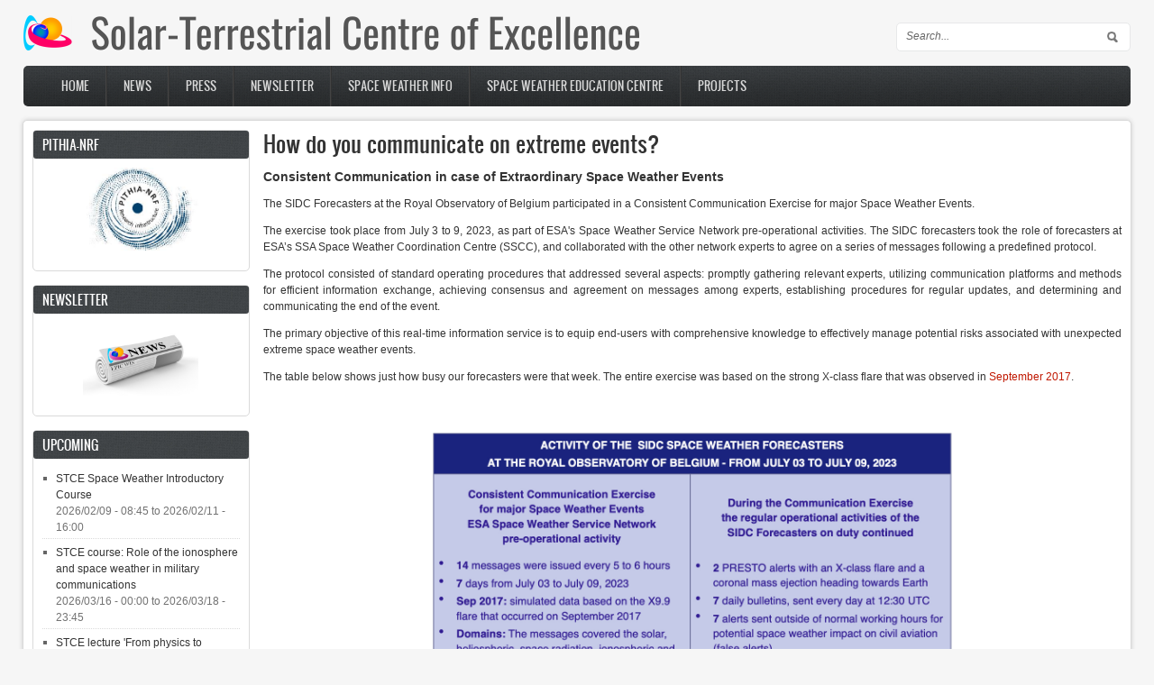

--- FILE ---
content_type: text/html; charset=utf-8
request_url: https://stce.be/nl/content/how-do-you-communicate-extreme-events
body_size: 6993
content:
<!DOCTYPE html PUBLIC "-//W3C//DTD XHTML 1.0 Transitional//EN" "http://www.w3.org/TR/xhtml1/DTD/xhtml1-transitional.dtd">
<html xmlns="http://www.w3.org/1999/xhtml" xml:lang="nl" lang="nl" dir="ltr">
  <head>
    <meta http-equiv="Content-Type" content="text/html; charset=utf-8" />
<meta name="Generator" content="Drupal 7 (http://drupal.org)" />
<link rel="canonical" href="/nl/content/how-do-you-communicate-extreme-events" />
<link rel="shortlink" href="/nl/node/4374" />
    <title>How do you communicate on extreme events? | STCE</title>
	<!-- META FOR IOS & HANDHELD -->
    <meta name="viewport" content="width=device-width, initial-scale=1.0, maximum-scale=1.0, user-scalable=yes"/>
    <meta name="HandheldFriendly" content="true" />
    <meta name="apple-touch-fullscreen" content="YES" />
    <!-- //META FOR IOS & HANDHELD -->
    <link type="text/css" rel="stylesheet" href="https://stce.be/sites/default/files/css/css_G8UiL8W4VsmbxQlCce0YboItibPU3Yh891VRMDWtZns.css" media="all" />
<link type="text/css" rel="stylesheet" href="https://stce.be/sites/default/files/css/css_CNThrRIOjegASsB46Oe0TKTD3JokBYAiQVBUJPgku1A.css" media="all" />
<link type="text/css" rel="stylesheet" href="https://stce.be/sites/default/files/css/css_h12_FiNiBmxDOWmlhkwZmu8CYj70qCyDKq1JGYGK8tE.css" media="all" />
<link type="text/css" rel="stylesheet" href="https://stce.be/sites/default/files/css/css_sf3pypS1XulXTLA5E5Be2ALfoK1ZdGnLnU-BKRxQB7A.css" media="all" />
<link type="text/css" rel="stylesheet" href="https://stce.be/sites/default/files/css/css_aMSMfAYmSsik9rluCtDSdXKDJFdsMGguArgkf29Mj_o.css" media="only screen" />
<link type="text/css" rel="stylesheet" href="https://stce.be/sites/default/files/css/css_uO8jFMBKGI8cKwyuAkvOrsq-LqkM0I2KQQHSbo2SqIQ.css" media="print" />
<link type="text/css" rel="stylesheet" href="https://stce.be/sites/default/files/css/css_dqShCkESSKhcc0us-O4ud9KYji0c8E-X4qHZak5iTps.css" media="only screen and (max-width:719px)" />
<link type="text/css" rel="stylesheet" href="https://stce.be/sites/default/files/css/css__4YNozGUcBJA6zvGexi6gW0lbaBnPudmTD2Znr_4C_I.css" media="only screen and (max-width:479px)" />
<link type="text/css" rel="stylesheet" href="https://stce.be/sites/default/files/css/css_z-pMm-Cm9xsxjuO6RzJoOQpPKmm5qtQxkE5ClVpZofg.css" media="only screen and (min-width: 720px) and (max-width: 959px)" />
<link type="text/css" rel="stylesheet" href="https://stce.be/sites/default/files/css/css_AbpHGcgLb-kRsJGnwFEktk7uzpZOCcBY74-YBdrKVGs.css" media="only screen and (min-width: 959px) and (max-width: 1049px)" />

<!--[if IE 7]>
<link type="text/css" rel="stylesheet" href="https://stce.be/sites/default/files/css/css_rbrILP5y9BR82PfQWqcnreZMc60OgCzu-iZ9ah34MAU.css" media="all" />
<![endif]-->

<!--[if IE]>
<link type="text/css" rel="stylesheet" href="https://stce.be/sites/default/files/css/css_YhXi5kW9TNXj8MSqmu_VGPSsJhfVTXgVbYlD0lM_JKw.css" media="all" />
<![endif]-->

<!--[if IE 7]>
<link type="text/css" rel="stylesheet" href="https://stce.be/sites/default/files/css/css_1dZDn7slNma7C5oci3tXI7u18-onUo-QtXNqj-cVRLY.css" media="all" />
<![endif]-->
<link type="text/css" rel="stylesheet" href="https://stce.be/sites/default/files/css/css_MTTjSdRO3kRqpXxq1O5hyeJdWGOKZQtvgYHxa8quZ9k.css" media="all" />
    <script type="text/javascript" src="https://stce.be/sites/default/files/js/js_YD9ro0PAqY25gGWrTki6TjRUG8TdokmmxjfqpNNfzVU.js"></script>
<script type="text/javascript" src="https://stce.be/sites/default/files/js/js_onbE0n0cQY6KTDQtHO_E27UBymFC-RuqypZZ6Zxez-o.js"></script>
<script type="text/javascript" src="https://stce.be/sites/default/files/js/js_gHk2gWJ_Qw_jU2qRiUmSl7d8oly1Cx7lQFrqcp3RXcI.js"></script>
<script type="text/javascript" src="https://stce.be/sites/default/files/js/js__bqHSYQ5Ihzo_gch2UTYL7Vvmp2s6D8k9HPZxhVDNkc.js"></script>
<script type="text/javascript">
<!--//--><![CDATA[//><!--

	(function ($) {
	  if (Drupal.Nucleus == undefined) {
		Drupal.Nucleus = {};
	  }
	  Drupal.behaviors.skinMenuAction = {
		attach: function (context) {
		  jQuery(".change-skin-button").click(function() {
			parts = this.href.split("/");
			style = parts[parts.length - 1];
			jQuery.cookie("nucleus_skin", style, {path: "/"});
			window.location.reload();
			return false;
		  });
		}
	  }
	})(jQuery);
  
//--><!]]>
</script>
<script type="text/javascript">
<!--//--><![CDATA[//><!--

	(function ($) {
	  if (Drupal.Nucleus == undefined) {
		Drupal.Nucleus = {};
	  }
	  Drupal.behaviors.skinMenuAction = {
		attach: function (context) {
		  jQuery(".change-skin-button").click(function() {
			parts = this.href.split("/");
			style = parts[parts.length - 1];
			jQuery.cookie("nucleus_skin", style, {path: "/"});
			window.location.reload();
			return false;
		  });
		}
	  }
	})(jQuery);
  
//--><!]]>
</script>
<script type="text/javascript" src="https://stce.be/sites/default/files/js/js_H-VVp6H4Y6n-pSj_jE_3h6AexkpKe8BlyCHu0D37Kw0.js"></script>
<script type="text/javascript">
<!--//--><![CDATA[//><!--
jQuery.extend(Drupal.settings, {"basePath":"\/","pathPrefix":"nl\/","setHasJsCookie":0,"ajaxPageState":{"theme":"zircon","theme_token":"XfxZf3t7nNN4s76kHX2o40zjzkFDTiCkWAbhaFaTnsU","js":{"misc\/jquery.js":1,"misc\/jquery-extend-3.4.0.js":1,"misc\/jquery-html-prefilter-3.5.0-backport.js":1,"misc\/jquery.once.js":1,"misc\/drupal.js":1,"misc\/form-single-submit.js":1,"sites\/all\/modules\/entityreference\/js\/entityreference.js":1,"sites\/all\/modules\/video\/js\/video.js":1,"0":1,"1":1,"sites\/all\/themes\/nucleus\/nucleus\/js\/jquery.cookie.js":1,"sites\/all\/themes\/zircon\/js\/zircon.js":1,"sites\/all\/themes\/zircon\/js\/responsive.js":1,"sites\/all\/themes\/zircon\/js\/jquery.masonry.js":1,"sites\/all\/themes\/zircon\/js\/jquery.masonry.min.js":1},"css":{"modules\/system\/system.base.css":1,"modules\/system\/system.menus.css":1,"modules\/system\/system.messages.css":1,"modules\/system\/system.theme.css":1,"sites\/all\/themes\/nucleus\/nucleus\/css\/base.css":1,"modules\/book\/book.css":1,"sites\/all\/modules\/calendar\/css\/calendar_multiday.css":1,"modules\/comment\/comment.css":1,"sites\/all\/modules\/date\/date_repeat_field\/date_repeat_field.css":1,"modules\/field\/theme\/field.css":1,"sites\/all\/modules\/message\/message_example\/css\/message_example.css":1,"modules\/node\/node.css":1,"sites\/all\/modules\/quiz\/quiz.css":1,"modules\/search\/search.css":1,"modules\/user\/user.css":1,"sites\/all\/modules\/views\/css\/views.css":1,"sites\/all\/modules\/ckeditor\/css\/ckeditor.css":1,"sites\/all\/modules\/ctools\/css\/ctools.css":1,"sites\/all\/modules\/video\/css\/video.css":1,"sites\/all\/themes\/zircon\/css\/views.css":1,"sites\/all\/themes\/nucleus\/nucleus\/css\/messages.css":1,"sites\/all\/themes\/zircon\/fonts\/oswald_regular\/stylesheet.css":1,"sites\/all\/themes\/zircon\/css\/html-elements.css":1,"sites\/all\/themes\/zircon\/css\/forms.css":1,"sites\/all\/themes\/zircon\/css\/page.css":1,"sites\/all\/themes\/zircon\/css\/articles.css":1,"sites\/all\/themes\/zircon\/css\/comments.css":1,"sites\/all\/themes\/zircon\/css\/forum.css":1,"sites\/all\/themes\/zircon\/css\/fields.css":1,"sites\/all\/themes\/zircon\/css\/blocks.css":1,"sites\/all\/themes\/zircon\/css\/block-styles.css":1,"sites\/all\/themes\/zircon\/css\/panel-panes.css":1,"sites\/all\/themes\/zircon\/css\/navigation.css":1,"sites\/all\/themes\/zircon\/css\/fonts.css":1,"sites\/all\/themes\/zircon\/css\/css3.css":1,"sites\/all\/themes\/nucleus\/nucleus\/css\/responsive\/responsive.css":1,"sites\/all\/themes\/zircon\/css\/print.css":1,"sites\/all\/themes\/zircon\/css\/screens\/mobile.css":1,"sites\/all\/themes\/zircon\/css\/screens\/mobile-vertical.css":1,"sites\/all\/themes\/zircon\/css\/screens\/tablet-vertical.css":1,"sites\/all\/themes\/zircon\/css\/screens\/tablet.css":1,"sites\/all\/themes\/nucleus\/nucleus\/css\/ie7.css":1,"sites\/all\/themes\/nucleus\/nucleus\/css\/ie.css":1,"sites\/all\/themes\/zircon\/css\/ie.css":1,"sites\/all\/themes\/zircon\/css\/ie7.css":1,"public:\/\/nucleus\/grid-fluid-24-96.css":1}},"urlIsAjaxTrusted":{"\/nl\/content\/how-do-you-communicate-extreme-events":true}});
//--><!]]>
</script>
  </head>

  <body class="html not-front not-logged-in one-sidebar sidebar-first page-node page-node- page-node-4374 node-type-article zircon fluid-grid grid-24-based bf-a fs-small">
    <div id="skip-link"><a href="#main-content" class="element-invisible element-focusable">Skip to main content</a></div>
        <div id="page" class="page-default">
  <a name="Top" id="Top"></a>
  
  <!-- HEADER -->
  <div id="header-wrapper" class="wrapper">
    <div class="container grid-24">
      <div class="grid-inner clearfix">
        <div id="header" class="clearfix">

                      <a href="/nl" title="Home" id="logo">
              <img src="https://stce.be/sites/default/files/SolarTerrestrialCentreOfAExcellenceBanner.png" alt="Home" />
            </a>
          
          
            <div class="region region-header">
    <div id="block-search-form" class="block block-search">
  <div class="block-inner clearfix">
    
    
    
    <div class="block-content clearfix">
      <form action="/nl/content/how-do-you-communicate-extreme-events" method="post" id="search-block-form" accept-charset="UTF-8"><div><div class="container-inline">
      <h2 class="element-invisible">Search form</h2>
    <div class="form-item form-type-textfield form-item-search-block-form">
 <label class="element-invisible" for="edit-search-block-form--2">Search </label>
 <input title="Enter the terms you wish to search for." type="text" id="edit-search-block-form--2" name="search_block_form" value="" size="15" maxlength="128" class="form-text" />
</div>
<div class="form-actions form-wrapper" id="edit-actions"><span class="button edit-submit">
    <input type="submit" name="op" id="edit-submit" value="Search"  class="form-submit" />
    </span>
</div><input type="hidden" name="form_build_id" value="form-cSs5Ku9wIIF9zthCOOAsjQK11TLxbrpszlDY1PlxxGs" />
<input type="hidden" name="form_id" value="search_block_form" />
</div>
</div></form>    </div>
  </div>
</div>
  </div>

          		  		  <!-- MAIN NAV -->
		  <div id="menu-bar-wrapper" class="wrapper">
		    <div class="container grid-24">
			  <div class="grid-inner clearfix">
			    <a title="Navigation Icon" href="javascript:void(0);" class="tb-main-menu-button responsive-menu-button">Menu</a>
			      <div class="region region-menu-bar">
    <div id="block-system-main-menu" class="block block-system block-menu">
  <div class="block-inner clearfix">
    
          <h2 class="block-title element-invisible">Main menu</h2>
    
    
    <div class="block-content clearfix">
      <ul class="menu"><li class="first leaf"><a href="/nl">Home</a></li>
<li class="leaf"><a href="/nl/news" title="News articles">News</a></li>
<li class="leaf"><a href="/nl/press" title="Press releases">Press</a></li>
<li class="leaf"><a href="https://www.stce.be/newsletter/newsletter.php" title="The STCE publishes a Newsletter">Newsletter</a></li>
<li class="leaf"><a href="https://www.stce.be/shop/" title="The space weather shop with free products">Space Weather Info</a></li>
<li class="leaf"><a href="/nl/SWEC" title="Space Weather Education Centre - SWEC">Space Weather Education Centre</a></li>
<li class="last leaf"><a href="/nl/projects/overview.php" title="STCE Projects">Projects</a></li>
</ul>    </div>
  </div>
</div>
  </div>
			  </div>
		    </div>
		  </div>
		  <!-- //MAIN NAV -->
	            </div>
      </div>
    </div>
  </div>
  <!-- //HEADER -->

  

  
  
  
  <div id="main-wrapper" class="wrapper">
    <div class="container grid-24 clearfix">
      <div class="group-cols-2 group-24 grid grid-24">

        <!-- MAIN CONTENT -->
        <div id="main-content" class="grid grid-19 section">
          <div class="grid-inner clearfix">

            
            
                                          <h1 id="page-title">How do you communicate on extreme events?</h1>
            
            
            
              <div class="region region-content">
    <div id="block-system-main" class="block-system">
  <div class="block-inner clearfix">
    
    
    
    <div class="block-content clearfix">
      <div id="article-4374" class="article node node-article node-promoted node-lang-und node-odd node-full clearfix" about="/nl/content/how-do-you-communicate-extreme-events" typeof="sioc:Item foaf:Document">
  
  
  <div class="node-content">
    <div class="section field field-name-body field-type-text-with-summary field-label-hidden"><div class="field-items"><div class="field-item odd" property="content:encoded"><h3 class="rtejustify">
	Consistent Communication in case of Extraordinary Space Weather Events</h3>

<p class="rtejustify">
	The SIDC Forecasters at the Royal Observatory of Belgium participated in a Consistent Communication Exercise for major Space Weather Events. </p>

<p class="rtejustify">
	The exercise took place from July 3 to 9, 2023, as part of ESA's Space Weather Service Network pre-operational activities. The SIDC forecasters took the role of forecasters at ESA’s SSA Space Weather Coordination Centre (SSCC), and collaborated with the other network experts to agree on a series of messages following a predefined protocol.</p>

<p class="rtejustify">
	The protocol consisted of standard operating procedures that addressed several aspects: promptly gathering relevant experts, utilizing communication platforms and methods for efficient information exchange, achieving consensus and agreement on messages among experts, establishing procedures for regular updates, and determining and communicating the end of the event. </p>

<p class="rtejustify">
	The primary objective of this real-time information service is to equip end-users with comprehensive knowledge to effectively manage potential risks associated with unexpected extreme space weather events.</p>

<p class="rtejustify">
	The table below shows just how busy our forecasters were that week. The entire exercise was based on the strong X-class flare that was observed in <a href="https://www.stce.be/news/400/welcome.html">September 2017</a>.</p>

<p class="rtecenter">
	 </p>

<p class="rtecenter">
	<img alt="" src="https://www.stce.be/sites/default/files/field/image/Exercise.jpg" style="height:339px; width:600px" /></p>

<p class="rtecenter">
	<img alt="" src="https://www.stce.be/sites/default/files/field/image/JHV_2017-09-07_13.24.55.png" style="height:353px; width:600px" /></p>

<p class="rtecenter">
	 </p>
</div></div></div><span class="submitted-by">Submitted by EDH on Wed, 2023/07/19 - 22:48</span>
<div class="field field-name-field-tags field-type-taxonomy-term-reference field-label-above clearfix">
      <p class="field-label">Tags:&nbsp;</p>
    <ul class="field-items">
          <li class="field-item even" rel="dc:subject">
        <a href="/nl/taxonomy/term/1" typeof="skos:Concept" property="rdfs:label skos:prefLabel" datatype="">news</a>      </li>
      </ul>
</div>
  </div>

  
  </div>
    </div>
  </div>
</div>
  </div>
          </div>
        </div>
        <!-- //MAIN CONTENT -->

                  <!-- SIDEBAR FIRST -->
          <div id="sidebar-first-wrapper" class="sidebar tb-main-box grid grid-5 grid-last">
            <div class="grid-inner clearfix">
                <div class="region region-sidebar-first">
    <div id="block-block-9--2" class="block block-block">
  <div class="block-inner clearfix">
    
          <h2 class="block-title">PITHIA-NRF</h2>
    
    
    <div class="block-content clearfix">
      <p>
	<a href="https://pithia-nrf.eu"><img alt="logo PITHIA-NRF" src="/images/logo_PITHIA-NRF.png" style="display:block; height:92px; margin-left:auto; margin-right:auto; width:128px" /></a></p>
    </div>
  </div>
</div>
<div id="block-block-6--2" class="block block-block">
  <div class="block-inner clearfix">
    
          <h2 class="block-title">Newsletter</h2>
    
    
    <div class="block-content clearfix">
      <p>
	<a href="https://www.stce.be/newsletter/newsletter.php"><img alt="Newsletter logo" src="/images/newsletterLogo.png" style="display:block; height:81px; margin-left:auto; margin-right:auto; width:128px" title="STCE published Newsletter" /></a></p>
    </div>
  </div>
</div>
<div id="block-views-event-calendar-block-2--2" class="block block-views">
  <div class="block-inner clearfix">
    
          <h2 class="block-title">Upcoming</h2>
    
    
    <div class="block-content clearfix">
      <div class="view view-event-calendar view-id-event_calendar view-display-id-block_2 view-dom-id-36158588cf62109b499e565f6cb8b8fc">
        
  
  
      <div class="view-content">
      <div class="item-list">    <ul>          <li class="views-row views-row-1 views-row-odd views-row-first">  
  <div class="views-field views-field-title">        <span class="field-content"><a href="/content/stce-space-weather-introductory-course-2">STCE Space Weather Introductory Course </a></span>  </div>  
  <div class="views-field views-field-field-date">        <div class="field-content"><span  class="date-display-range"><span  property="dc:date" datatype="xsd:dateTime" content="2026-02-09T08:45:00+01:00" class="date-display-start">2026/02/09 - 08:45</span> to <span  property="dc:date" datatype="xsd:dateTime" content="2026-02-11T16:00:00+01:00" class="date-display-end">2026/02/11 - 16:00</span></span></div>  </div></li>
          <li class="views-row views-row-2 views-row-even">  
  <div class="views-field views-field-title">        <span class="field-content"><a href="/content/stce-course-role-ionosphere-and-space-weather-military-communications-1">STCE course: Role of the ionosphere and space weather in military communications</a></span>  </div>  
  <div class="views-field views-field-field-date">        <div class="field-content"><span  class="date-display-range"><span  property="dc:date" datatype="xsd:dateTime" content="2026-03-16T00:00:00+01:00" class="date-display-start">2026/03/16 - 00:00</span> to <span  property="dc:date" datatype="xsd:dateTime" content="2026-03-18T23:45:59+01:00" class="date-display-end">2026/03/18 - 23:45</span></span></div>  </div></li>
          <li class="views-row views-row-3 views-row-odd">  
  <div class="views-field views-field-title">        <span class="field-content"><a href="/content/stce-lecture-physics-forecasting-0">STCE lecture &#039;From physics to forecasting&#039;</a></span>  </div>  
  <div class="views-field views-field-field-date">        <div class="field-content"><span  class="date-display-single">2026/03/23 - <span  class="date-display-range"><span  property="dc:date" datatype="xsd:dateTime" content="2026-03-23T00:00:00+01:00" class="date-display-start">00:00</span> to <span  property="dc:date" datatype="xsd:dateTime" content="2026-03-23T23:45:59+01:00" class="date-display-end">23:45</span></span></span></div>  </div></li>
          <li class="views-row views-row-4 views-row-even">  
  <div class="views-field views-field-title">        <span class="field-content"><a href="/content/stce-cursus-inleiding-tot-het-ruimteweer-0">STCE cursus: inleiding tot het ruimteweer</a></span>  </div>  
  <div class="views-field views-field-field-date">        <div class="field-content"><span  class="date-display-range"><span  property="dc:date" datatype="xsd:dateTime" content="2026-04-20T00:00:00+02:00" class="date-display-start">2026/04/20 - 00:00</span> to <span  property="dc:date" datatype="xsd:dateTime" content="2026-04-21T23:45:59+02:00" class="date-display-end">2026/04/21 - 23:45</span></span></div>  </div></li>
          <li class="views-row views-row-5 views-row-odd views-row-last">  
  <div class="views-field views-field-title">        <span class="field-content"><a href="/content/stce-space-weather-introductory-course-3">STCE Space Weather Introductory Course</a></span>  </div>  
  <div class="views-field views-field-field-date">        <div class="field-content"><span  class="date-display-range"><span  property="dc:date" datatype="xsd:dateTime" content="2026-06-15T00:00:00+02:00" class="date-display-start">2026/06/15 - 00:00</span> to <span  property="dc:date" datatype="xsd:dateTime" content="2026-06-17T23:45:59+02:00" class="date-display-end">2026/06/17 - 23:45</span></span></div>  </div></li>
      </ul></div>    </div>
  
  
  
      
<div class="more-link">
  <a href="/nl/calendar/month">
    more  </a>
</div>
  
  
  
</div>    </div>
  </div>
</div>
<div id="block-menu-block-1--2" class="block block-menu-block">
  <div class="block-inner clearfix">
    
          <h2 class="block-title">STCE in Action</h2>
    
    
    <div class="block-content clearfix">
      <div class="menu-block-wrapper menu-block-1 menu-name-menu-stce-in-action parent-mlid-0 menu-level-1">
  <ul class="menu"><li class="first leaf menu-mlid-6082"><a href="/nl/node/385">Visitors Program</a></li>
<li class="leaf menu-mlid-468"><a href="/nl/calendar" title="Seminars, courses, workshops, etc. F2F or online activities">Event Calendar</a></li>
<li class="leaf menu-mlid-437"><a href="/nl/annualReport">Annual Report</a></li>
<li class="leaf menu-mlid-717"><a href="/nl/highlights" title="Highlights of Recent Solar Cycles">Solar Cycle Highlights</a></li>
<li class="leaf menu-mlid-438"><a href="http://sidc.oma.be/publications/index.php" title="">Publications</a></li>
<li class="leaf menu-mlid-5653"><a href="/nl/educational/acronym" title="Space Weather acronyms">SWx acronyms</a></li>
<li class="leaf menu-mlid-5409"><a href="/nl/educational/classification" title="Codes, Terminology and Classifications">SWx classifications</a></li>
<li class="last leaf menu-mlid-5922"><a href="/nl/content/sc25-tracking">SC25 Tracking</a></li>
</ul></div>
    </div>
  </div>
</div>
<div id="block-block-1--2" class="block block-block">
  <div class="block-inner clearfix">
    
          <h2 class="block-title">SWSC Journal</h2>
    
    
    <div class="block-content clearfix">
      <p class="rtecenter">
	<a href="JSWSC" title="SWSC Journal"><img alt="" src="/sites/default/files/Logo.png" width="150" /></a></p>
    </div>
  </div>
</div>
  </div>
            </div>
          </div>
          <!-- //SIDEBAR FIRST -->
              </div>

          </div>
  </div>

  
      <!-- PANEL THIRD -->
    <div id="panel-third-wrapper" class="wrapper panel panel-third">
      <div class="container panel-cols-5 grid-24 clearfix">
        <div class="panel-column panel-third-1 panel-column-first grid grid-5">
        <div class="grid-inner clearfix">
                        <div class="region region-panel-third-1">
    <div id="block-menu-menu-contact-info--2" class="block block-menu block-custom-links block-custom">
  <span class="badge">&nbsp;</span>
  <div class="block-inner clearfix">
              <h2 class="block-title">Contact info</h2>
        
    <div class="block-content clearfix">
      <ul class="menu"><li class="first last leaf"><a href="https://www.stce.be/contact" title="Get in touch with us">Contact</a></li>
</ul>    </div>
  </div>
</div>
  </div>
                  </div>
      </div>
                <div class="panel-column panel-third-2 grid grid-5">
        <div class="grid-inner clearfix">
                        <div class="region region-panel-third-2">
    <div id="block-menu-menu-travel-info--2" class="block block-menu block-custom-address block-custom">
  <span class="badge">&nbsp;</span>
  <div class="block-inner clearfix">
              <h2 class="block-title">Travel Info</h2>
        
    <div class="block-content clearfix">
      <ul class="menu"><li class="first last leaf"><a href="http://www.stce.be/howtogetthere.php" title="Travel directions">How to get there</a></li>
</ul>    </div>
  </div>
</div>
  </div>
                  </div>
      </div>
                <div class="panel-column panel-third-3 grid grid-5">
        <div class="grid-inner clearfix">
                        <div class="region region-panel-third-3">
    <div id="block-menu-menu-legal-info--2" class="block block-menu block-custom-contact block-custom">
  <span class="badge">&nbsp;</span>
  <div class="block-inner clearfix">
              <h2 class="block-title">Legal Info</h2>
        
    <div class="block-content clearfix">
      <ul class="menu"><li class="first leaf"><a href="/nl/content/accessibility-declaration" title="">Accessibility declaration</a></li>
<li class="last leaf"><a href="/nl/node/329" title="Terms of use, Cookie declaration, Data policy, Privacy policy, Disclaimer">Legal notices</a></li>
</ul>    </div>
  </div>
</div>
  </div>
                  </div>
      </div>
                <div class="panel-column panel-third-4 grid grid-5">
        <div class="grid-inner clearfix">
                        <div class="region region-panel-third-4">
    <div id="block-menu-menu-administration--2" class="block block-menu block-custom-form block-custom">
  <span class="badge">&nbsp;</span>
  <div class="block-inner clearfix">
              <h2 class="block-title">Administration</h2>
        
    <div class="block-content clearfix">
      <ul class="menu"><li class="first last leaf"><a href="/nl/user/login" title="Log in to edit content">Log in</a></li>
</ul>    </div>
  </div>
</div>
  </div>
                  </div>
      </div>
                <div class="panel-column panel-third-5 panel-column-last grid grid-4">
        <div class="grid-inner clearfix">
                        <div class="region region-panel-third-5">
    <div id="block-menu-menu-about--2" class="block block-menu block-custom">
  <span class="badge">&nbsp;</span>
  <div class="block-inner clearfix">
              <h2 class="block-title">About</h2>
        
    <div class="block-content clearfix">
      <ul class="menu"><li class="first last leaf"><a href="https://www.stce.be/about" title="All about the STCE">About STCE</a></li>
</ul>    </div>
  </div>
</div>
  </div>
                  </div>
      </div>      </div>
    </div>
    <!-- //PANEL THIRD -->
  
      <!-- FOOTER -->
    <div id="footer-wrapper" class="wrapper">
      <div class="container grid-24">
        
        <div class="grid-inner clearfix">
          <div id="footer" class="clearfix">
              <div class="region region-footer">
    <div id="block-block-2" class="block block-block">
  <div class="block-inner clearfix">
    
    
    
    <div class="block-content clearfix">
      <a href="https://www.belspo.be"><img src="/images/BELSPO_logo_tiny.png"  width="60" height="50" style="margin-right: 8em; vertical-align: middle;" alt="Belgian Science Policy Office"></a>
<a href="http://www.meteo.be/"><img src="/images/kmi_logo_tiny.png" width="37"  height="50"  style="margin-right: 7em; vertical-align: middle;" alt="Royal Meteorological Institute"></a>
<a href="http://aeronomie.be"><img src="/images/bira_logo_tiny.png"  width="31" height="50"  style="margin-right: 8em; vertical-align: middle;" alt="Royal Belgian Institute for Space Aeronomy"></a>
<a href="http://www.astro.oma.be"><img src="/images/logo_orb_tiny.png" width="60"  height="50"  style="margin-right: 11em; vertical-align: middle;" alt="Royal Observatory of Belgium"></a>
&copy;2026 Royal Observatory of Belgium. All rights reserved.    </div>
  </div>
</div>
  </div>
          </div>
        </div>
      </div>
    </div>
    <!-- //FOOTER -->
    <div id="credits">Zircon - This is a contributing Drupal Theme<br/>Design by <a href="http://www.weebpal.com/" target="_blank">WeebPal</a>.</div>
</div>
      </body>
</html>

--- FILE ---
content_type: text/css
request_url: https://stce.be/sites/default/files/css/css_MTTjSdRO3kRqpXxq1O5hyeJdWGOKZQtvgYHxa8quZ9k.css
body_size: 1840
content:
div.container{width:96%;}.grid{float:left;}.grid-1{width:4.16666%;}.grid-2{width:8.33333%;}.grid-3{width:12.5%;}.grid-4{width:16.66666%;}.grid-5{width:20.83333%;}.grid-6{width:25%;}.grid-7{width:29.16666%;}.grid-8{width:33.33333%;}.grid-9{width:37.5%;}.grid-10{width:41.66666%;}.grid-11{width:45.83333%;}.grid-12{width:50%;}.grid-13{width:54.16666%;}.grid-14{width:58.33333%;}.grid-15{width:62.5%;}.grid-16{width:66.66666%;}.grid-17{width:70.83333%;}.grid-18{width:75%;}.grid-19{width:79.16666%;}.grid-20{width:83.33333%;}.grid-21{width:87.5%;}.grid-22{width:91.66666%;}.grid-23{width:95.83333%;}.grid-24{width:100%;}.group-24 .grid-1{width:4.16666%;}.group-24 .grid-2{width:8.33333%;}.group-24 .grid-3{width:12.5%;}.group-24 .grid-4{width:16.66666%;}.group-24 .grid-5{width:20.83333%;}.group-24 .grid-6{width:25%;}.group-24 .grid-7{width:29.16666%;}.group-24 .grid-8{width:33.33333%;}.group-24 .grid-9{width:37.5%;}.group-24 .grid-10{width:41.66666%;}.group-24 .grid-11{width:45.83333%;}.group-24 .grid-12{width:50%;}.group-24 .grid-13{width:54.16666%;}.group-24 .grid-14{width:58.33333%;}.group-24 .grid-15{width:62.5%;}.group-24 .grid-16{width:66.66666%;}.group-24 .grid-17{width:70.83333%;}.group-24 .grid-18{width:75%;}.group-24 .grid-19{width:79.16666%;}.group-24 .grid-20{width:83.33333%;}.group-24 .grid-21{width:87.5%;}.group-24 .grid-22{width:91.66666%;}.group-24 .grid-23{width:95.83333%;}.group-24 .grid-24{width:100%;}.group-23 .grid-1{width:4.34782%;}.group-23 .grid-2{width:8.69565%;}.group-23 .grid-3{width:13.04347%;}.group-23 .grid-4{width:17.3913%;}.group-23 .grid-5{width:21.73913%;}.group-23 .grid-6{width:26.08695%;}.group-23 .grid-7{width:30.43478%;}.group-23 .grid-8{width:34.7826%;}.group-23 .grid-9{width:39.13043%;}.group-23 .grid-10{width:43.47826%;}.group-23 .grid-11{width:47.82608%;}.group-23 .grid-12{width:52.17391%;}.group-23 .grid-13{width:56.52173%;}.group-23 .grid-14{width:60.86956%;}.group-23 .grid-15{width:65.21739%;}.group-23 .grid-16{width:69.56521%;}.group-23 .grid-17{width:73.91304%;}.group-23 .grid-18{width:78.26086%;}.group-23 .grid-19{width:82.60869%;}.group-23 .grid-20{width:86.95652%;}.group-23 .grid-21{width:91.30434%;}.group-23 .grid-22{width:95.65217%;}.group-23 .grid-23{width:100%;}.group-22 .grid-1{width:4.54545%;}.group-22 .grid-2{width:9.0909%;}.group-22 .grid-3{width:13.63636%;}.group-22 .grid-4{width:18.18181%;}.group-22 .grid-5{width:22.72727%;}.group-22 .grid-6{width:27.27272%;}.group-22 .grid-7{width:31.81818%;}.group-22 .grid-8{width:36.36363%;}.group-22 .grid-9{width:40.90909%;}.group-22 .grid-10{width:45.45454%;}.group-22 .grid-11{width:50%;}.group-22 .grid-12{width:54.54545%;}.group-22 .grid-13{width:59.0909%;}.group-22 .grid-14{width:63.63636%;}.group-22 .grid-15{width:68.18181%;}.group-22 .grid-16{width:72.72727%;}.group-22 .grid-17{width:77.27272%;}.group-22 .grid-18{width:81.81818%;}.group-22 .grid-19{width:86.36363%;}.group-22 .grid-20{width:90.90909%;}.group-22 .grid-21{width:95.45454%;}.group-22 .grid-22{width:100%;}.group-21 .grid-1{width:4.7619%;}.group-21 .grid-2{width:9.5238%;}.group-21 .grid-3{width:14.28571%;}.group-21 .grid-4{width:19.04761%;}.group-21 .grid-5{width:23.80952%;}.group-21 .grid-6{width:28.57142%;}.group-21 .grid-7{width:33.33333%;}.group-21 .grid-8{width:38.09523%;}.group-21 .grid-9{width:42.85714%;}.group-21 .grid-10{width:47.61904%;}.group-21 .grid-11{width:52.38095%;}.group-21 .grid-12{width:57.14285%;}.group-21 .grid-13{width:61.90476%;}.group-21 .grid-14{width:66.66666%;}.group-21 .grid-15{width:71.42857%;}.group-21 .grid-16{width:76.19047%;}.group-21 .grid-17{width:80.95238%;}.group-21 .grid-18{width:85.71428%;}.group-21 .grid-19{width:90.47619%;}.group-21 .grid-20{width:95.23809%;}.group-21 .grid-21{width:100%;}.group-20 .grid-1{width:5%;}.group-20 .grid-2{width:10%;}.group-20 .grid-3{width:15%;}.group-20 .grid-4{width:20%;}.group-20 .grid-5{width:25%;}.group-20 .grid-6{width:30%;}.group-20 .grid-7{width:35%;}.group-20 .grid-8{width:40%;}.group-20 .grid-9{width:45%;}.group-20 .grid-10{width:50%;}.group-20 .grid-11{width:55%;}.group-20 .grid-12{width:60%;}.group-20 .grid-13{width:65%;}.group-20 .grid-14{width:70%;}.group-20 .grid-15{width:75%;}.group-20 .grid-16{width:80%;}.group-20 .grid-17{width:85%;}.group-20 .grid-18{width:90%;}.group-20 .grid-19{width:95%;}.group-20 .grid-20{width:100%;}.group-19 .grid-1{width:5.26315%;}.group-19 .grid-2{width:10.52631%;}.group-19 .grid-3{width:15.78947%;}.group-19 .grid-4{width:21.05263%;}.group-19 .grid-5{width:26.31578%;}.group-19 .grid-6{width:31.57894%;}.group-19 .grid-7{width:36.8421%;}.group-19 .grid-8{width:42.10526%;}.group-19 .grid-9{width:47.36842%;}.group-19 .grid-10{width:52.63157%;}.group-19 .grid-11{width:57.89473%;}.group-19 .grid-12{width:63.15789%;}.group-19 .grid-13{width:68.42105%;}.group-19 .grid-14{width:73.68421%;}.group-19 .grid-15{width:78.94736%;}.group-19 .grid-16{width:84.21052%;}.group-19 .grid-17{width:89.47368%;}.group-19 .grid-18{width:94.73684%;}.group-19 .grid-19{width:100%;}.group-18 .grid-1{width:5.55555%;}.group-18 .grid-2{width:11.11111%;}.group-18 .grid-3{width:16.66666%;}.group-18 .grid-4{width:22.22222%;}.group-18 .grid-5{width:27.77777%;}.group-18 .grid-6{width:33.33333%;}.group-18 .grid-7{width:38.88888%;}.group-18 .grid-8{width:44.44444%;}.group-18 .grid-9{width:50%;}.group-18 .grid-10{width:55.55555%;}.group-18 .grid-11{width:61.11111%;}.group-18 .grid-12{width:66.66666%;}.group-18 .grid-13{width:72.22222%;}.group-18 .grid-14{width:77.77777%;}.group-18 .grid-15{width:83.33333%;}.group-18 .grid-16{width:88.88888%;}.group-18 .grid-17{width:94.44444%;}.group-18 .grid-18{width:100%;}.group-17 .grid-1{width:5.88235%;}.group-17 .grid-2{width:11.7647%;}.group-17 .grid-3{width:17.64705%;}.group-17 .grid-4{width:23.52941%;}.group-17 .grid-5{width:29.41176%;}.group-17 .grid-6{width:35.29411%;}.group-17 .grid-7{width:41.17647%;}.group-17 .grid-8{width:47.05882%;}.group-17 .grid-9{width:52.94117%;}.group-17 .grid-10{width:58.82352%;}.group-17 .grid-11{width:64.70588%;}.group-17 .grid-12{width:70.58823%;}.group-17 .grid-13{width:76.47058%;}.group-17 .grid-14{width:82.35294%;}.group-17 .grid-15{width:88.23529%;}.group-17 .grid-16{width:94.11764%;}.group-17 .grid-17{width:100%;}.group-16 .grid-1{width:6.25%;}.group-16 .grid-2{width:12.5%;}.group-16 .grid-3{width:18.75%;}.group-16 .grid-4{width:25%;}.group-16 .grid-5{width:31.25%;}.group-16 .grid-6{width:37.5%;}.group-16 .grid-7{width:43.75%;}.group-16 .grid-8{width:50%;}.group-16 .grid-9{width:56.25%;}.group-16 .grid-10{width:62.5%;}.group-16 .grid-11{width:68.75%;}.group-16 .grid-12{width:75%;}.group-16 .grid-13{width:81.25%;}.group-16 .grid-14{width:87.5%;}.group-16 .grid-15{width:93.75%;}.group-16 .grid-16{width:100%;}.group-15 .grid-1{width:6.66666%;}.group-15 .grid-2{width:13.33333%;}.group-15 .grid-3{width:20%;}.group-15 .grid-4{width:26.66666%;}.group-15 .grid-5{width:33.33333%;}.group-15 .grid-6{width:40%;}.group-15 .grid-7{width:46.66666%;}.group-15 .grid-8{width:53.33333%;}.group-15 .grid-9{width:60%;}.group-15 .grid-10{width:66.66666%;}.group-15 .grid-11{width:73.33333%;}.group-15 .grid-12{width:80%;}.group-15 .grid-13{width:86.66666%;}.group-15 .grid-14{width:93.33333%;}.group-15 .grid-15{width:100%;}.group-14 .grid-1{width:7.14285%;}.group-14 .grid-2{width:14.28571%;}.group-14 .grid-3{width:21.42857%;}.group-14 .grid-4{width:28.57142%;}.group-14 .grid-5{width:35.71428%;}.group-14 .grid-6{width:42.85714%;}.group-14 .grid-7{width:50%;}.group-14 .grid-8{width:57.14285%;}.group-14 .grid-9{width:64.28571%;}.group-14 .grid-10{width:71.42857%;}.group-14 .grid-11{width:78.57142%;}.group-14 .grid-12{width:85.71428%;}.group-14 .grid-13{width:92.85714%;}.group-14 .grid-14{width:100%;}.group-13 .grid-1{width:7.6923%;}.group-13 .grid-2{width:15.38461%;}.group-13 .grid-3{width:23.07692%;}.group-13 .grid-4{width:30.76923%;}.group-13 .grid-5{width:38.46153%;}.group-13 .grid-6{width:46.15384%;}.group-13 .grid-7{width:53.84615%;}.group-13 .grid-8{width:61.53846%;}.group-13 .grid-9{width:69.23076%;}.group-13 .grid-10{width:76.92307%;}.group-13 .grid-11{width:84.61538%;}.group-13 .grid-12{width:92.30769%;}.group-13 .grid-13{width:100%;}.group-12 .grid-1{width:8.33333%;}.group-12 .grid-2{width:16.66666%;}.group-12 .grid-3{width:25%;}.group-12 .grid-4{width:33.33333%;}.group-12 .grid-5{width:41.66666%;}.group-12 .grid-6{width:50%;}.group-12 .grid-7{width:58.33333%;}.group-12 .grid-8{width:66.66666%;}.group-12 .grid-9{width:75%;}.group-12 .grid-10{width:83.33333%;}.group-12 .grid-11{width:91.66666%;}.group-12 .grid-12{width:100%;}.group-11 .grid-1{width:9.0909%;}.group-11 .grid-2{width:18.18181%;}.group-11 .grid-3{width:27.27272%;}.group-11 .grid-4{width:36.36363%;}.group-11 .grid-5{width:45.45454%;}.group-11 .grid-6{width:54.54545%;}.group-11 .grid-7{width:63.63636%;}.group-11 .grid-8{width:72.72727%;}.group-11 .grid-9{width:81.81818%;}.group-11 .grid-10{width:90.90909%;}.group-11 .grid-11{width:100%;}.group-10 .grid-1{width:10%;}.group-10 .grid-2{width:20%;}.group-10 .grid-3{width:30%;}.group-10 .grid-4{width:40%;}.group-10 .grid-5{width:50%;}.group-10 .grid-6{width:60%;}.group-10 .grid-7{width:70%;}.group-10 .grid-8{width:80%;}.group-10 .grid-9{width:90%;}.group-10 .grid-10{width:100%;}.group-9 .grid-1{width:11.11111%;}.group-9 .grid-2{width:22.22222%;}.group-9 .grid-3{width:33.33333%;}.group-9 .grid-4{width:44.44444%;}.group-9 .grid-5{width:55.55555%;}.group-9 .grid-6{width:66.66666%;}.group-9 .grid-7{width:77.77777%;}.group-9 .grid-8{width:88.88888%;}.group-9 .grid-9{width:100%;}.group-8 .grid-1{width:12.5%;}.group-8 .grid-2{width:25%;}.group-8 .grid-3{width:37.5%;}.group-8 .grid-4{width:50%;}.group-8 .grid-5{width:62.5%;}.group-8 .grid-6{width:75%;}.group-8 .grid-7{width:87.5%;}.group-8 .grid-8{width:100%;}.group-7 .grid-1{width:14.28571%;}.group-7 .grid-2{width:28.57142%;}.group-7 .grid-3{width:42.85714%;}.group-7 .grid-4{width:57.14285%;}.group-7 .grid-5{width:71.42857%;}.group-7 .grid-6{width:85.71428%;}.group-7 .grid-7{width:100%;}.group-6 .grid-1{width:16.66666%;}.group-6 .grid-2{width:33.33333%;}.group-6 .grid-3{width:50%;}.group-6 .grid-4{width:66.66666%;}.group-6 .grid-5{width:83.33333%;}.group-6 .grid-6{width:100%;}.group-5 .grid-1{width:20%;}.group-5 .grid-2{width:40%;}.group-5 .grid-3{width:60%;}.group-5 .grid-4{width:80%;}.group-5 .grid-5{width:100%;}.group-4 .grid-1{width:25%;}.group-4 .grid-2{width:50%;}.group-4 .grid-3{width:75%;}.group-4 .grid-4{width:100%;}.group-3 .grid-1{width:33.33333%;}.group-3 .grid-2{width:66.66666%;}.group-3 .grid-3{width:100%;}.group-2 .grid-1{width:50%;}.group-2 .grid-2{width:100%;}.group-1 .grid-1{width:100%;}
